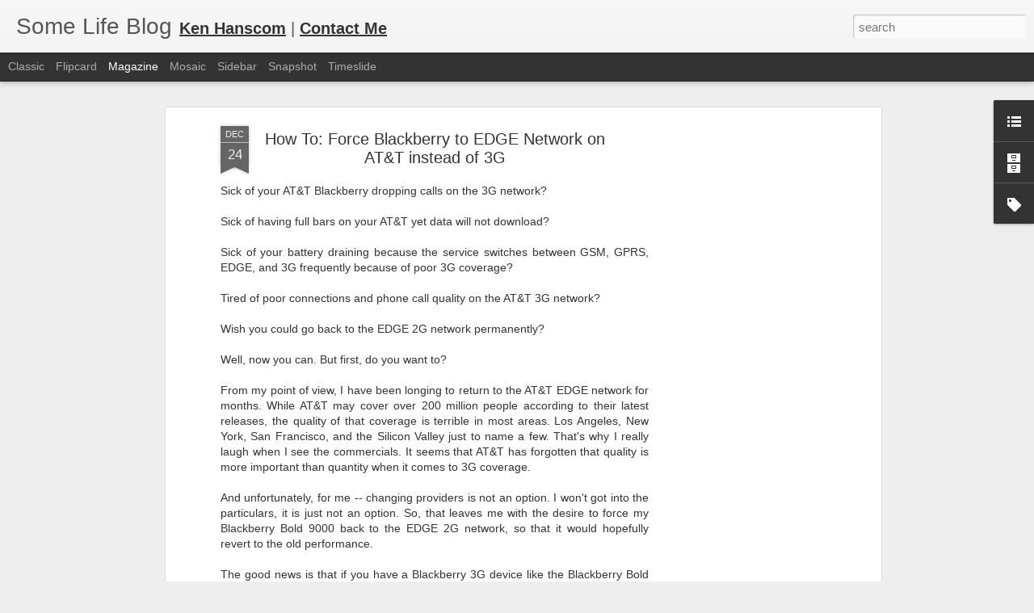

--- FILE ---
content_type: text/html; charset=utf-8
request_url: https://www.google.com/recaptcha/api2/aframe
body_size: 267
content:
<!DOCTYPE HTML><html><head><meta http-equiv="content-type" content="text/html; charset=UTF-8"></head><body><script nonce="_c5rHwyu6QctTvAx-UUDKQ">/** Anti-fraud and anti-abuse applications only. See google.com/recaptcha */ try{var clients={'sodar':'https://pagead2.googlesyndication.com/pagead/sodar?'};window.addEventListener("message",function(a){try{if(a.source===window.parent){var b=JSON.parse(a.data);var c=clients[b['id']];if(c){var d=document.createElement('img');d.src=c+b['params']+'&rc='+(localStorage.getItem("rc::a")?sessionStorage.getItem("rc::b"):"");window.document.body.appendChild(d);sessionStorage.setItem("rc::e",parseInt(sessionStorage.getItem("rc::e")||0)+1);localStorage.setItem("rc::h",'1768987721604');}}}catch(b){}});window.parent.postMessage("_grecaptcha_ready", "*");}catch(b){}</script></body></html>

--- FILE ---
content_type: text/javascript; charset=UTF-8
request_url: http://www.somelifeblog.com/?v=0&action=initial&widgetId=LinkList2&responseType=js&xssi_token=AOuZoY51bjzMb4G6BeY6uXHKQjcYgB5H1g%3A1768987718115
body_size: 1134
content:
try {
_WidgetManager._HandleControllerResult('LinkList2', 'initial',{'title': 'Most Popular', 'sorting': 'alpha', 'shownum': -1, 'links': [{'name': 'Audi A4 B7 2.0T Road Test', 'target': 'http://www.somelifeblog.com/2007/01/audi-a4-20t-fsi-2006-2007-road-test.html'}, {'name': 'Blackberry 8800 \u2013 Modem for Laptop', 'target': 'http://www.somelifeblog.com/2007/03/blackberry-8800-modem-for-laptop-view.html'}, {'name': 'California Beaches w/ Free Wifi', 'target': 'http://www.somelifeblog.com/2007/01/top-california-beaches-with-free-wifi.html'}, {'name': 'Canon Powershot G7 Review', 'target': 'http://www.somelifeblog.com/2007/01/canon-powershot-g7-1000-pictures-in.html'}, {'name': 'Fixed! Time Machine Backup to Network Device for Mac', 'target': 'http://www.somelifeblog.com/2009/02/fixed-time-machine-backup-to-network.html'}, {'name': 'Hidden Mickeys at Disneyland', 'target': 'http://www.somelifeblog.com/2007/12/hidden-mickey-disneyland-mickeys-hidden.html'}, {'name': 'How to Upgrade AT\x26T Blackberry to v4.5 Device OS', 'target': 'http://www.somelifeblog.com/2008/11/att-blackberry-45-os-8800.html'}, {'name': 'How to Upgrade Hard Drive on the Mac Mini', 'target': 'http://www.somelifeblog.com/2009/09/upgrade-mac-mini-hard-drive-320gb.html'}, {'name': 'How to Upgrade Memory on the Mac Mini', 'target': 'http://www.somelifeblog.com/2009/04/mac-mini-upgrade-to-4gb-ram.html'}, {'name': 'Lakers Tickets Insider', 'target': 'http://www.somelifeblog.com/2007/01/insider-tickets-for-los-angeles-lakers.html'}, {'name': 'Motorola RAZR V3 Guide', 'target': 'http://www.somelifeblog.com/2007/01/motorola-razr-v3-how-to-charge-and.html'}, {'name': 'Nintendo Wii Repair Guide', 'target': 'http://www.somelifeblog.com/2008/01/wii-repair-fix-guide-error-nintendo.html'}, {'name': 'PSP Repair Stuck Pixels', 'target': 'http://www.somelifeblog.com/2007/01/psp-stuck-pixels-guid-on-how-to-fix.html'}, {'name': 'Shelby Mustang GT500 Test Drive', 'target': 'http://www.somelifeblog.com/2007/01/2007-ford-mustang-shelby-gt500.html'}, {'name': 'Sony Projection TV Red Line Repair', 'target': 'http://www.somelifeblog.com/2007/06/sony-projection-tv-red-line-repair.html'}, {'name': 'Top Ways to Improve eBay', 'target': 'http://www.somelifeblog.com/2006/12/top-5-ways-to-make-ebay-better-place.html'}, {'name': 'Trip Report - India', 'target': 'http://www.somelifeblog.com/2007/09/day-1-i-am-leaving-for-india-today.html'}, {'name': 'Trip Report - Walt Disney World', 'target': 'http://www.somelifeblog.com/2007/01/walt-disney-world-vacation-look-back.html'}, {'name': 'Ultimate Hidden Mickey Guide', 'target': 'http://www.somelifeblog.com/2007/12/ultimate-hidden-mickey-guide.html'}, {'name': 'Wii Remote - Why won\x27t it sync?', 'target': 'http://www.somelifeblog.com/2007/01/wii-remote-why-wont-it-sync.html'}, {'name': 'Windows XP SVCHOST.EXE 100% CPU', 'target': 'http://www.somelifeblog.com/2007/05/windows-xp-svchostexe-100-cpu-high.html'}]});
} catch (e) {
  if (typeof log != 'undefined') {
    log('HandleControllerResult failed: ' + e);
  }
}
